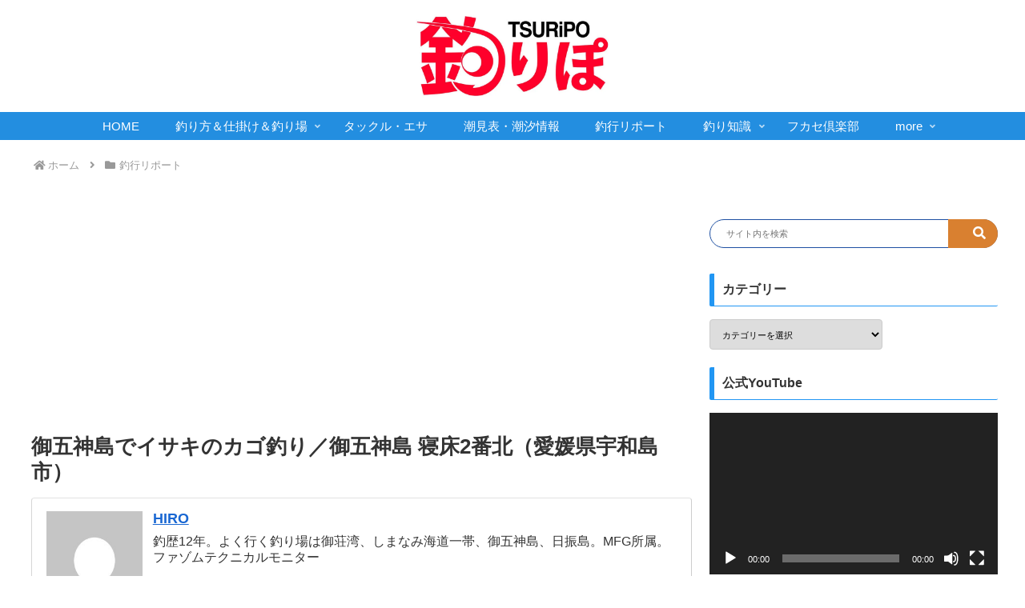

--- FILE ---
content_type: text/html; charset=utf-8
request_url: https://www.google.com/recaptcha/api2/aframe
body_size: 269
content:
<!DOCTYPE HTML><html><head><meta http-equiv="content-type" content="text/html; charset=UTF-8"></head><body><script nonce="3qMxskSAWBAMMCF2jpKSbw">/** Anti-fraud and anti-abuse applications only. See google.com/recaptcha */ try{var clients={'sodar':'https://pagead2.googlesyndication.com/pagead/sodar?'};window.addEventListener("message",function(a){try{if(a.source===window.parent){var b=JSON.parse(a.data);var c=clients[b['id']];if(c){var d=document.createElement('img');d.src=c+b['params']+'&rc='+(localStorage.getItem("rc::a")?sessionStorage.getItem("rc::b"):"");window.document.body.appendChild(d);sessionStorage.setItem("rc::e",parseInt(sessionStorage.getItem("rc::e")||0)+1);localStorage.setItem("rc::h",'1769046109723');}}}catch(b){}});window.parent.postMessage("_grecaptcha_ready", "*");}catch(b){}</script></body></html>